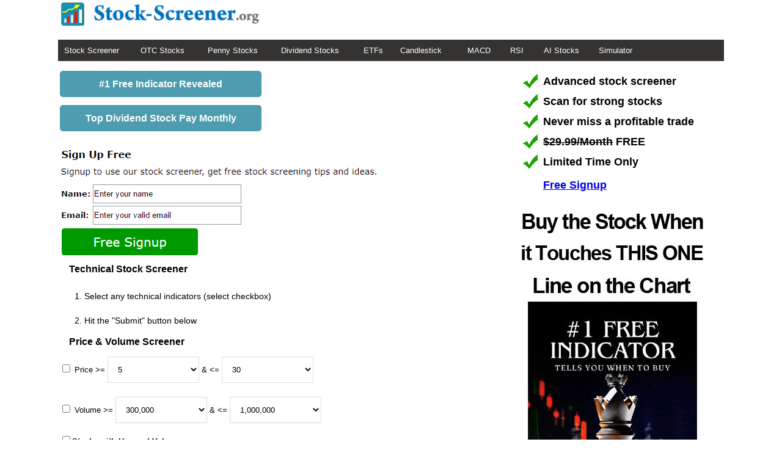

--- FILE ---
content_type: text/html; charset=utf-8
request_url: https://stock-screener.org/
body_size: 82143
content:

<!DOCTYPE html>
<html lang="en">
<head id="ctl00_Head1"><title>
	Technical Stock Screener - Technical Analysis Screener
</title>
<meta name="description" content="Technical stock screener - find profitable trade setups based on technical analysis and stock chart patterns. Swing trade stock screener to filter the stock market and search for the best stocks to trade for swing trading and day trading." />
<meta name="keywords" content="Technical Stock Screener, Stock Scanner, Free Stock Screener" />  
<link rel="alternate" href="android-app://com.stockmarket.stockscreener/" />
<meta name="viewport" content="width=device-width, initial-scale=1" />
<style>
body{font-family:Verdana,Arial,Helvetica,sans-serif;margin:0;padding:0;line-height:13px;font-size:13px}p{font-family:Verdana,Arial,Helvetica,sans-serif;font-size:14px;line-height:30px;padding-right:15px;padding-left:15px}h1,h2,h3,h4,h5,h6{padding-right:15px;padding-left:15px}h1{font-size:16px}h2{font-size:16px}h3{background-color:#353331;color:#fff;text-align:center;font-size:12px;padding-bottom:6px;padding-top:6px;padding-left:15px}h3 a{background-color:#353331;color:#fff;text-align:center;font-size:12px;text-decoration:none}h4{font-size:16px}h5{font-size:16px}h6{font-size:16px}ul{padding:15px;margin-left:20px}ul li{padding-bottom:8px; padding-top:8px;font-size:14px;line-height:30px;}ul li a{font-size:14px;line-height:30px}ol li{font-size:14px;padding-top:10px;line-height:30px}.footer{text-align:center}.menu td{background-color:#353331;color:#fff;height:35px}.menu td a{color:#fff;text-decoration:none;margin-right:10px}.menu td a:hover{color:#fff;text-decoration:underline}.styled table{width:100%;margin:0;padding:0;border-collapse:collapse;border:1px solid #3d3d3d;position:relative}.styled tr th{text-align:center;font-weight:700;color:#fff;margin:0;background-color:#006}.styled .top{background-color:#e2e2e2}.styled td{text-align:center;vertical-align:top;border:1px solid #b7b7b7;margin:0;padding:.1em;padding-top:10px;padding-bottom:10px}.styled td:first-child{background-color:#e2e2e2;text-align:left;padding-top:10px;padding-bottom:10px}.tablestyle{background-color:#fff;padding-left:5px;padding-right:5px}#article h3{font-family:Verdana,Arial,Helvetica,sans-serif;margin:0;background-color:#fff;color:#000;text-align:left;font-size:16px;padding-bottom:6px;padding-top:6px}.bottombox{background-color:#f1f1f1;width:95%;color:#000;padding-right:10px;border-top:2px solid #353331}.button-main{color:#fff;background-color:#3675dd;border-color:#076406}.button-green,.button-green a{color:#fff;background-color:#090;border-color:#076406;text-decoration:none}.button-mini{width:160px;padding:5px;font-size:15px}.button-mini-green,.button-mini-green a{width:160px;color:#fff;background-color:#090;border-color:#076406;display:inline-block;padding:7px 10px;margin-bottom:0;font-size:16px;font-weight:400;line-height:1.428571429;text-align:center;white-space:nowrap;vertical-align:middle;cursor:pointer;background-image:none;border:1px solid transparent;border-radius:4px;-webkit-user-select:none;-moz-user-select:none;-ms-user-select:none;-o-user-select:none;user-select:none;text-decoration:none}.button{display:inline-block;padding:7px 50px;margin-bottom:0;font-size:20px;font-weight:400;line-height:1.428571429;text-align:center;white-space:nowrap;vertical-align:middle;cursor:pointer;background-image:none;border:1px solid transparent;border-radius:4px;-webkit-user-select:none;-moz-user-select:none;-ms-user-select:none;-o-user-select:none;user-select:none}.input-long{display:block;height:18px;padding:8px 12px;margin-bottom:5px;font-size:16px;line-height:1.428571429;color:#555;vertical-align:middle;background-color:#fff;background-image:none;border:1px solid #ccc;border-radius:4px;-webkit-box-shadow:inset 0 1px 1px rgba(0,0,0,.075);box-shadow:inset 0 1px 1px rgba(0,0,0,.075);-webkit-transition:border-color ease-in-out .15s,box-shadow ease-in-out .15s;transition:border-color ease-in-out .15s,box-shadow ease-in-out .15s}.input-long:focus{border-color:#66afe9;outline:0;-webkit-box-shadow:inset 0 1px 1px rgba(0,0,0,.075),0 0 8px rgba(102,175,233,.6);box-shadow:inset 0 1px 1px rgba(0,0,0,.075),0 0 8px rgba(102,175,233,.6)}.input-long{width:270px}hr{border:none;height:1px;background-color:#c4c2bf}img{max-width:100%}.field{font-weight:700}.big_field{font-weight:700;font-size:20px}.result{font-weight:700;font-size:25px;color:#3675dd;margin-top:10px;margin-bottom:10px;line-height:25px}.input{background-color:#fff;width:130px;padding:6px 12px;line-height:18px;color:#555;vertical-align:middle;border:1px solid #ccc;border-radius:4px;-webkit-box-shadow:inset 0 1px 1px rgba(0,0,0,.075);box-shadow:inset 0 1px 1px rgba(0,0,0,.075);-webkit-transition:border-color ease-in-out .15s,box-shadow ease-in-out .15s;transition:border-color ease-in-out .15s,box-shadow ease-in-out .15s;display:inline}.result_data{font-weight:700;font-size:25px;color:#3675dd;margin-top:10px;margin-bottom:10px;line-height:25px}.regular td{font-size:16px;padding:10px}.trans-button{display:block;background:#4e9caf;padding:15px;text-align:center;border-radius:5px;color:#fff;font-weight:700;text-decoration:none;font-size:16px}.trans-button-brown{display:block;background:#d19213;padding:15px;text-align:center;border-radius:5px;color:#fff;font-weight:700;text-decoration:none;font-size:16px}.long{width:300px}.short{width:250px}.special{font-size:18px}.orange{background-color:#ab4400;color:#ffffff; font-weight:bold;padding: 7px 30px 7px 8px;}#exitPopup{display:none;position:fixed;top:50%;left:50%;transform:translate(-50%,-50%);background:#fff;padding:20px;box-shadow:0 4px 6px rgba(0,0,0,.1);border-radius:8px;z-index:1000}#exitPopup button{background-color:#007bff;color:#fff;border:none;padding:10px 20px;cursor:pointer;font-size:16px}#exitPopup button:hover{background-color:#0056b3}.tabs{display:flex;cursor:pointer;border-bottom:2px solid #ddd}.tab{padding:18px 25px;margin-right:10px;color:#fff;font-size:15px;border:1px solid #ccc;border-radius:5px 5px 0 0;transition:background-color .3s;text-decoration:none;background-color:#ff7f00}a.tab:hover,a.tab:visited{text-decoration:none;color:#ffffff;}.table{width:100%;border-collapse:collapse}.table td,.table th{padding:12px;text-align:left;border:1px solid #ddd}.table th{background-color:#f2f2f2}.table tr:nth-child(2n){background-color:#f9f9f9}.table tr:hover{background-color:#f1f1f1}input[type=text],select{padding:12px;text-align:left;border:1px solid #ddd;margin:5px 0;width:150px;background-color:#fff}input[type=text]:hover,select:hover{border-color:#aaa}label{font-weight:bold;}.black{color:#000000;}.red{color:#8a0a03;}.green{color:#066e02;}.box{background-color:#f9f9f9;border:2px solid #0074d9;border-radius:8px;padding:20px;margin:30px auto;max-width:680px;text-align:center;box-shadow:0 4px 10px rgba(0,0,0,.05)}.box p{font-size:16px;color:#333;margin:10px 0}.box a{color:#0074d9;text-decoration:underline;font-weight:700}
</style>
<link rel="shortcut icon" href="https://stock-screener.org/images/favicon.ico" />	
    <script type="text/javascript" src="https://stock-screener.org/js/bioep.min.js"></script>
    <script type="text/javascript">
      bioEp.init({
        html: '<a href="https://stock-screener.org/php/ebooks/candlestick.php?page=screener_po" target="_blank"><img src="https://stock-screener.org/images/candlestick-guide.jpg" /></a>',
		width: '800',
		height: '560',
		    cookieExp: 10
      });
    </script> 

<!-- Google tag (gtag.js) -->
<script async src="https://www.googletagmanager.com/gtag/js?id=G-5W590CZSH8"></script>
<script>
  window.dataLayer = window.dataLayer || [];
  function gtag(){dataLayer.push(arguments);}
  gtag('js', new Date());

  gtag('config', 'G-5W590CZSH8');
</script>
</head>

<body> 
<form name="aspnetForm" method="post" action="/default.aspx" id="aspnetForm">
<div>
<input type="hidden" name="__VIEWSTATE" id="__VIEWSTATE" value="/[base64]/BlLW2M=" />
</div>

<div>

	<input type="hidden" name="__VIEWSTATEGENERATOR" id="__VIEWSTATEGENERATOR" value="CA0B0334" />
	<input type="hidden" name="__EVENTVALIDATION" id="__EVENTVALIDATION" value="/wEWvQQCgqj4ogUC3sy4lgECxM+xng0C28+xng0C2s+xng0C2c+xng0C2M+xng0C38+xng0C3s+xng0C3c+xng0CzM+xng0Cw8+xng0C28/xnQ0C28/9nQ0C28/5nQ0C28/FnQ0C28/BnQ0C28/NnQ0C28/JnQ0C28/VnQ0C28+Rng0C28+dng0C2s/xnQ0C2s/NnQ0C2c/xnQ0C2c/NnQ0C2M/xnQ0C2M/NnQ0C38/xnQ0C38/NnQ0C3s/xnQ0C3s/NnQ0C3c/xnQ0C3c/NnQ0CzM/xnQ0CzM/NnQ0Cw8/xnQ0Cw8/NnQ0C/Y6WygoC/I6WygoC846WygoC8Y6WygoC5o6WygoC/Y7W9wEC/Y6i9wEC/[base64]/5S7lgQC4O/52AMCwej52AMCouj52AMCg+n52AMC5Oj52AMCxen52AMCpun52AMCt+752AMCmO752AMCwtPR3AICwtOp2gICwtO95QICo9zR3AIChNzR3AIC5dzR3AICxtzR3AICp93R3AICiN3R3AICmdLR3AIC+tHR3AICwtORxAQChbylggUC4O/[base64]/ydAgKvt8CdAgKut/ydAgKtt/ydAgKrt/ydAgKI9pvKBQKrt4ieAgKvt8idAgKvt/SdAgKut8idAgKtt8idAgKrt8idAgKI9q/KBQLAq4/eDQLV8d7xCQLJ8d7xCQLR8ZbyCQLQ8ZbyCQLQ8abyCQLQ8f7xCQLV8cLxCQLJ8cLxCQLR8YryCQLQ8YryCQLQ8bryCQLQ8eLxCQL/8fSADwLMt+TmAQLQt+TmAQLIt6zlAQLJt6zlAQLJt5zlAQLJt8TmAQLMt+DmAQLQt+DmAQLIt6jlAQLJt6jlAQLJt5jlAQLJt8DmAQLbnIj1CgLWtOemCwKG/ZzYCQKN/[base64]/PBgLaq4PyCAKT+fDIDALQw46EAwKgjN+KCAK7jN+KCAK/jJ+JCAK/jKOJCAK+jJ+JCAK+jKOJCAK9jJ+JCAK8jJ+JCAK7jJ+JCAK6jJ+JCAK5jJ+JCAKojJ+JCAKnjJ+JCAKZzfjeDwK7jJuYAgK/jNubAgK/[base64]/ILoCQKB/ILoCQKF/MLrCQKF/P7rCQKE/MLrCQKE/P7rCQKH/MLrCQKG/MLrCQKB/MLrCQKA/MLrCQKD/MLrCQKS/MLrCQKd/MLrCQKjvaW8DgKA/ILoCQKE/MLrCQKE/P7rCQKF/MLrCQKF/P7rCQKG/MLrCQKH/MLrCQKA/MLrCQKB/MLrCQKC/MLrCQKT/MLrCQKc/MLrCQKivaW8DgLduf61CQL23uLKBwKjsNGdAwLt96e6BAKMj9DhBwLLr496ArWdy5cFAv/It6EJAqm28voNAoyP3OEHAoyPvNwMAoyPuNwMAoyP5N8MAoyP4N8MAoyP7N8MAoyP6N8MAoyPlNwMArWdj8IJAoyPkNwMArWdi8IJAoyPnNwMApLOw4sLAoHOv4gLAprOv4gLAp7O/4sLAp7Ow4sLAp/O/4sLAp/Ow4sLApzO/4sLAp3O/4sLAprO/4sLApvO/4sLApjO/4sLAonO/4sLAobO/4sLAriPmNwMAriPnNwMAriPlNwMAriP7N8MAriP5N8MArmPmNwMArmP7N8MAo+P0OEHAsivj3oCtp3LlwUC/Mi3oQkCqrby+g0Cj4/c4QcCj4+83AwCj4+43AwCj4/k3wwCj4/g3wwCj4/s3wwCj4/o3wwCj4+U3AwCtp2PwgkCj4+Q3AwCtp2LwgkCj4+c3AwCkc7DiwsCgs6/iAsCmc6/iAsCnc7/iwsCnc7DiwsCnM7/iwsCnM7DiwsCn87/iwsCns7/iwsCmc7/iwsCmM7/iwsCm87/iwsCis7/iwsChc7/iwsCu4+Y3AwCu4+c3AwCu4+U3AwCu4/s3wwCu4/k3wwCuo+Y3AwCuo/[base64]/[base64]/[base64]/0KAsr6g/MCApTJgOgFAvLJ6usHAsCwyr8PAoylu6ANAuaqu+cBArGd3cMFAvKkoJoMAoPcybUKAvX44uUJAriHoIQOAtjZnsENAt/B5dUPAp2r7u8CAsSllCwC4fDJzQ4C2rueiQMCm42ZzgcCuc2C8goBWFDtCZZ21xnOqWZxis+4iAqFJQ==" />
</div>

<table width="1100" align="center" class="tablestyle"> 
<tr>
<td><a href="https://stock-screener.org"><img src="https://stock-screener.org/images/logo-new.gif" border="0" width="328" height="40" alt="Stock Screener" /></a>
</td>
<td></td>
<td></td>
</tr>
<tr><td><br /></td></tr>
</table>
<table width="1100" align="center" class="menu tablestyle" cellpadding="0" cellspacing="0">
<tr>
<td width="10"></td>
<td width="115"><a href="https://stock-screener.org">Stock Screener</a></td>
<td width="10"></td>
<td width="100"><a href="https://stock-screener.org/otc-stock-screener.aspx">OTC Stocks</a></td>
<td width="10"></td>
<td width="110"><a href="https://stock-screener.org/penny-stocks.aspx">Penny Stocks</a></td>
<td width="10"></td>
<td width="125"><a href="https://stock-screener.org/dividend">Dividend Stocks</a></td>
<td width="10"></td>
<td width="50"><a href="https://stock-screener.org/etf">ETFs</a></td>
<td width="10"></td>
<td width="100"><a href="https://stock-screener.org/candlestick-stock-screener.aspx">Candlestick</a></td>
<td width="10"></td>
<td width="60"><a href="https://stock-screener.org/macd-stock-screener.aspx">MACD</a></td>
<td width="10"></td>
<td width="45"><a href="https://stock-screener.org/rsi-stock-screener.aspx">RSI</a></td>
<td width="10"></td>
<td width="80"><a href="https://stock-screener.org/ai">AI Stocks</a></td>
<td width="10"></td>
<td width="100"><a href="https://stock-screener.org/stock-trading-simulator">Simulator</a></td>
<td></td>
</tr>
</table>
<table width="1100" align="center" class="tablestyle">
<tr>
<td width="789" valign="top">
    
            <div style="width:728px;">
             
			 <br />
			 <a href="https://stock-screener.org/url.php?m=t3" class="trans-button long" target="_blank">#1 Free Indicator Revealed</a><br />
			<a href="https://stock-screener.org/url.php?m=dividend" class="trans-button long" target="_blank" rel="nofollow">Top Dividend Stock Pay Monthly</a><br />
<br />
            </div>
        
<div id="ctl00_MainContent_pnlScan">
	

<a href="https://stock-screener.org/free-signup.aspx?page=main"><img src="https://stock-screener.org/images/signup.gif" /></a><br />

<h1>Technical Stock Screener</h1>
<ol><li>Select any technical indicators (select checkbox)</li>
<li>Hit the "Submit" button below</li>
</ol>
<h2>Price & Volume Screener</h2>
                    <input id="ctl00_MainContent_chkPrice" type="checkbox" name="ctl00$MainContent$chkPrice" /> Price >= 
                        <select name="ctl00$MainContent$ddlPrice1" id="ctl00_MainContent_ddlPrice1">
		<option value="0">0</option>
		<option value="1">1</option>
		<option value="2">2</option>
		<option value="3">3</option>
		<option value="4">4</option>
		<option selected="selected" value="5">5</option>
		<option value="6">6</option>
		<option value="7">7</option>
		<option value="8">8</option>
		<option value="9">9</option>
		<option value="10">10</option>
		<option value="11">11</option>
		<option value="12">12</option>
		<option value="13">13</option>
		<option value="14">14</option>
		<option value="15">15</option>
		<option value="16">16</option>
		<option value="17">17</option>
		<option value="18">18</option>
		<option value="19">19</option>
		<option value="20">20</option>
		<option value="25">25</option>
		<option value="30">30</option>
		<option value="35">35</option>
		<option value="40">40</option>
		<option value="45">45</option>
		<option value="50">50</option>
		<option value="55">55</option>
		<option value="60">60</option>
		<option value="65">65</option>
		<option value="70">70</option>
		<option value="75">75</option>
		<option value="80">80</option>
		<option value="85">85</option>
		<option value="90">90</option>
		<option value="95">95</option>
		<option value="100">100</option>
		<option value="200">200</option>
		<option value="300">300</option>
		<option value="500">500</option>
		<option value="800">800</option>
		<option value="1000">1000</option>
		<option value="1500">1500</option>
		<option value="2000">2000</option>
		<option value="3000">3000</option>
		<option value="5000">5000</option>

	</select>
                        & <=  <select name="ctl00$MainContent$ddlPrice2" id="ctl00_MainContent_ddlPrice2">
		<option value="0">0</option>
		<option value="1">1</option>
		<option value="2">2</option>
		<option value="3">3</option>
		<option value="4">4</option>
		<option value="5">5</option>
		<option value="6">6</option>
		<option value="7">7</option>
		<option value="8">8</option>
		<option value="9">9</option>
		<option value="10">10</option>
		<option value="11">11</option>
		<option value="12">12</option>
		<option value="13">13</option>
		<option value="14">14</option>
		<option value="15">15</option>
		<option value="16">16</option>
		<option value="17">17</option>
		<option value="18">18</option>
		<option value="19">19</option>
		<option value="20">20</option>
		<option value="25">25</option>
		<option selected="selected" value="30">30</option>
		<option value="35">35</option>
		<option value="40">40</option>
		<option value="45">45</option>
		<option value="50">50</option>
		<option value="55">55</option>
		<option value="60">60</option>
		<option value="65">65</option>
		<option value="70">70</option>
		<option value="75">75</option>
		<option value="80">80</option>
		<option value="85">85</option>
		<option value="90">90</option>
		<option value="95">95</option>
		<option value="100">100</option>
		<option value="200">200</option>
		<option value="300">300</option>
		<option value="500">500</option>
		<option value="800">800</option>
		<option value="1000">1000</option>
		<option value="1500">1500</option>
		<option value="2000">2000</option>
		<option value="3000">3000</option>
		<option value="5000">5000</option>

	</select>
                        <br /><br />
                        <input id="ctl00_MainContent_chkVolume" type="checkbox" name="ctl00$MainContent$chkVolume" /> Volume >= 
                        <select name="ctl00$MainContent$ddlVolume1" id="ctl00_MainContent_ddlVolume1">
		<option value="0">0</option>
		<option value="100000">100,000</option>
		<option value="200000">200,000</option>
		<option selected="selected" value="300000">300,000</option>
		<option value="400000">400,000</option>
		<option value="500000">500,000</option>
		<option value="600000">600,000</option>
		<option value="700000">700,000</option>
		<option value="800000">800,000</option>
		<option value="900000">900,000</option>
		<option value="1000000">1,000,000</option>
		<option value="1200000">1,200,000</option>
		<option value="1500000">1,500,000</option>
		<option value="2000000">2,000,000</option>
		<option value="3000000">3,000,000</option>
		<option value="4000000">4,000,000</option>
		<option value="5000000">5,000,000</option>
		<option value="6000000">6,000,000</option>
		<option value="7000000">7,000,000</option>
		<option value="8000000">8,000,000</option>
		<option value="9000000">9,000,000</option>
		<option value="10000000">10,000,000</option>
		<option value="100000000">100,000,000</option>

	</select>
                        & <= <select name="ctl00$MainContent$ddlVolume2" id="ctl00_MainContent_ddlVolume2">
		<option value="100000">100,000</option>
		<option value="200000">200,000</option>
		<option value="300000">300,000</option>
		<option value="400000">400,000</option>
		<option value="500000">500,000</option>
		<option value="600000">600,000</option>
		<option value="700000">700,000</option>
		<option value="800000">800,000</option>
		<option value="900000">900,000</option>
		<option selected="selected" value="1000000">1,000,000</option>
		<option value="1200000">1,200,000</option>
		<option value="1500000">1,500,000</option>
		<option value="2000000">2,000,000</option>
		<option value="3000000">3,000,000</option>
		<option value="4000000">4,000,000</option>
		<option value="5000000">5,000,000</option>
		<option value="6000000">6,000,000</option>
		<option value="7000000">7,000,000</option>
		<option value="8000000">8,000,000</option>
		<option value="9000000">9,000,000</option>
		<option value="10000000">10,000,000</option>
		<option value="100000000">100,000,000</option>
		<option value="1000000000">1,000,000,000</option>

	</select>
                  <br /><br />       
                <input id="ctl00_MainContent_chkUnusualVolume" type="checkbox" name="ctl00$MainContent$chkUnusualVolume" /><label for="ctl00_MainContent_chkUnusualVolume">Stocks with Unusual Volume</label>
                <br /><br />
                 <input id="ctl00_MainContent_chkStockUpDown" type="checkbox" name="ctl00$MainContent$chkStockUpDown" />
                 <input id="ctl00_MainContent_rdoStockUp" type="radio" name="ctl00$MainContent$StockUpDown" value="rdoStockUp" checked="checked" /><label for="ctl00_MainContent_rdoStockUp">Stock Up</label>
                <input id="ctl00_MainContent_rdoStockDown" type="radio" name="ctl00$MainContent$StockUpDown" value="rdoStockDown" /><label for="ctl00_MainContent_rdoStockDown">Stock Down</label>
                          <select name="ctl00$MainContent$ddlPercent" id="ctl00_MainContent_ddlPercent">
		<option selected="selected" value="0">Over 0%</option>
		<option value="1">Over 1%</option>
		<option value="2">Over 2%</option>
		<option value="3">Over 3%</option>
		<option value="4">Over 4%</option>
		<option value="5">Over 5%</option>
		<option value="6">Over 6%</option>
		<option value="7">Over 7%</option>
		<option value="8">Over 8%</option>
		<option value="9">Over 9%</option>
		<option value="10">Over 10%</option>
		<option value="15">Over 15%</option>
		<option value="20">Over 20%</option>
		<option value="30">Over 30%</option>
		<option value="40">Over 40%</option>
		<option value="50">Over 50%</option>
		<option value="100">Over 100%</option>

	</select>
                        <br /><br />
                <input id="ctl00_MainContent_chkGapUpStocks" type="checkbox" name="ctl00$MainContent$chkGapUpStocks" /><label for="ctl00_MainContent_chkGapUpStocks">Gap Up Stocks</label><br /><br />
                <input id="ctl00_MainContent_chkGapDownStocks" type="checkbox" name="ctl00$MainContent$chkGapDownStocks" /><label for="ctl00_MainContent_chkGapDownStocks">Gap Down Stocks</label><br /><br />
                
                   <h2>Technical Analysis Screener</h2>
                        <input id="ctl00_MainContent_chkSmaCrossover" type="checkbox" name="ctl00$MainContent$chkSmaCrossover" /><label for="ctl00_MainContent_chkSmaCrossover">Simple Moving Average Crossover</label>            
                        <select name="ctl00$MainContent$ddlSmaCrossover1" id="ctl00_MainContent_ddlSmaCrossover1">
		<option value="5">5 Day</option>
		<option selected="selected" value="10">10 Day</option>
		<option value="15">15 Day</option>
		<option value="20">20 Day</option>
		<option value="30">30 Day</option>
		<option value="50">50 Day</option>
		<option value="200">200 Day</option>

	</select> &
                        <select name="ctl00$MainContent$ddlSmaCrossover2" id="ctl00_MainContent_ddlSmaCrossover2">
		<option value="5">5 Day</option>
		<option value="10">10 Day</option>
		<option selected="selected" value="15">15 Day</option>
		<option value="20">20 Day</option>
		<option value="30">30 Day</option>
		<option value="50">50 Day</option>
		<option value="200">200 Day</option>

	</select> 
                        <br /><br />
                        <input id="ctl00_MainContent_chkSmaCrossdown" type="checkbox" name="ctl00$MainContent$chkSmaCrossdown" /><label for="ctl00_MainContent_chkSmaCrossdown">Simple Moving Average Crossdown</label>            
                        <select name="ctl00$MainContent$ddlSmaCrossdown1" id="ctl00_MainContent_ddlSmaCrossdown1">
		<option value="5">5 Day</option>
		<option selected="selected" value="10">10 Day</option>
		<option value="15">15 Day</option>
		<option value="20">20 Day</option>
		<option value="30">30 Day</option>
		<option value="50">50 Day</option>
		<option value="200">200 Day</option>

	</select> &
                        <select name="ctl00$MainContent$ddlSmaCrossdown2" id="ctl00_MainContent_ddlSmaCrossdown2">
		<option value="5">5 Day</option>
		<option value="10">10 Day</option>
		<option selected="selected" value="15">15 Day</option>
		<option value="20">20 Day</option>
		<option value="30">30 Day</option>
		<option value="50">50 Day</option>
		<option value="200">200 Day</option>

	</select> 
                        <br /><br />
                                        <input id="ctl00_MainContent_chkEmaCrossover" type="checkbox" name="ctl00$MainContent$chkEmaCrossover" /><label for="ctl00_MainContent_chkEmaCrossover">Exponential Moving Average Crossover</label>
                            <select name="ctl00$MainContent$ddlEmaCrossover1" id="ctl00_MainContent_ddlEmaCrossover1">
		<option selected="selected" value="5">5 Day</option>
		<option value="9">9 Day</option>
		<option value="12">12 Day</option>
		<option value="22">22 Day</option>
		<option value="26">26 Day</option>
		<option value="28">28 Day</option>

	</select> &
                            <select name="ctl00$MainContent$ddlEmaCrossover2" id="ctl00_MainContent_ddlEmaCrossover2">
		<option value="5">5 Day</option>
		<option selected="selected" value="9">9 Day</option>
		<option value="12">12 Day</option>
		<option value="22">22 Day</option>
		<option value="26">26 Day</option>
		<option value="28">28 Day</option>

	</select> 
                       <br /><br />
                          <input id="ctl00_MainContent_chkEmaCrossdown" type="checkbox" name="ctl00$MainContent$chkEmaCrossdown" /><label for="ctl00_MainContent_chkEmaCrossdown">Exponential Moving Average Crossdown</label>
                            <select name="ctl00$MainContent$ddlEmaCrossdown1" id="ctl00_MainContent_ddlEmaCrossdown1">
		<option selected="selected" value="5">5 Day</option>
		<option value="9">9 Day</option>
		<option value="12">12 Day</option>
		<option value="22">22 Day</option>
		<option value="26">26 Day</option>
		<option value="28">28 Day</option>

	</select> &
                            <select name="ctl00$MainContent$ddlEmaCrossdown2" id="ctl00_MainContent_ddlEmaCrossdown2">
		<option value="5">5 Day</option>
		<option selected="selected" value="9">9 Day</option>
		<option value="12">12 Day</option>
		<option value="22">22 Day</option>
		<option value="26">26 Day</option>
		<option value="28">28 Day</option>

	</select> 
                          <br /><br />
           <input id="ctl00_MainContent_chkMacdCrossover" type="checkbox" name="ctl00$MainContent$chkMacdCrossover" /><label for="ctl00_MainContent_chkMacdCrossover">MACD Crossover</label><br /><br />
            <input id="ctl00_MainContent_chkMacdCrossoverAbove0" type="checkbox" name="ctl00$MainContent$chkMacdCrossoverAbove0" /><label for="ctl00_MainContent_chkMacdCrossoverAbove0">MACD Crossover Above 0</label><br /><br />
                       <input id="ctl00_MainContent_chkMacdCrossdown" type="checkbox" name="ctl00$MainContent$chkMacdCrossdown" /><label for="ctl00_MainContent_chkMacdCrossdown">MACD Crossdown</label><br /><br />
            <input id="ctl00_MainContent_chkMacdCrossdownBelow0" type="checkbox" name="ctl00$MainContent$chkMacdCrossdownBelow0" /><label for="ctl00_MainContent_chkMacdCrossdownBelow0">MACD Crossdown Below 0</label><br /><br />
                                <input id="ctl00_MainContent_chkRsi" type="checkbox" name="ctl00$MainContent$chkRsi" /><label for="ctl00_MainContent_chkRsi">RSI value between</label> 
                        <select name="ctl00$MainContent$ddlRsi1" id="ctl00_MainContent_ddlRsi1">
		<option value="0">0</option>
		<option value="5">5</option>
		<option selected="selected" value="10">10</option>
		<option value="15">15</option>
		<option value="20">20</option>
		<option value="25">25</option>
		<option value="30">30</option>
		<option value="40">40</option>
		<option value="50">50</option>
		<option value="60">60</option>
		<option value="70">70</option>
		<option value="80">80</option>
		<option value="90">90</option>
		<option value="100">100</option>

	</select> &
                        <select name="ctl00$MainContent$ddlRsi2" id="ctl00_MainContent_ddlRsi2">
		<option value="5">5</option>
		<option value="10">10</option>
		<option value="15">15</option>
		<option value="20">20</option>
		<option value="25">25</option>
		<option value="30">30</option>
		<option value="40">40</option>
		<option value="50">50</option>
		<option value="60">60</option>
		<option selected="selected" value="70">70</option>
		<option value="80">80</option>
		<option value="90">90</option>
		<option value="100">100</option>

	</select>
                <input id="ctl00_MainContent_rdoRsiUp" type="radio" name="ctl00$MainContent$Rsi" value="rdoRsiUp" checked="checked" /><label for="ctl00_MainContent_rdoRsiUp">RSI Up</label>
                <input id="ctl00_MainContent_rdoRsiDown" type="radio" name="ctl00$MainContent$Rsi" value="rdoRsiDown" /><label for="ctl00_MainContent_rdoRsiDown">Down</label>
                <input id="ctl00_MainContent_rdoRsiBoth" type="radio" name="ctl00$MainContent$Rsi" value="rdoRsiBoth" /><label for="ctl00_MainContent_rdoRsiBoth">Both</label><br /><br />
               
                    <input id="ctl00_MainContent_chkStochastic" type="checkbox" name="ctl00$MainContent$chkStochastic" /><label for="ctl00_MainContent_chkStochastic">Stochastic Crossover</label>
                        <select name="ctl00$MainContent$ddlStochastic1" id="ctl00_MainContent_ddlStochastic1">
		<option value="0">0</option>
		<option value="5">5</option>
		<option selected="selected" value="10">10</option>
		<option value="15">15</option>
		<option value="20">20</option>
		<option value="25">25</option>
		<option value="30">30</option>
		<option value="40">40</option>
		<option value="50">50</option>
		<option value="60">60</option>
		<option value="70">70</option>
		<option value="80">80</option>
		<option value="90">90</option>
		<option value="100">100</option>

	</select> &
                        <select name="ctl00$MainContent$ddlStochastic2" id="ctl00_MainContent_ddlStochastic2">
		<option value="5">5</option>
		<option value="10">10</option>
		<option value="15">15</option>
		<option value="20">20</option>
		<option value="25">25</option>
		<option value="30">30</option>
		<option value="40">40</option>
		<option value="50">50</option>
		<option value="60">60</option>
		<option selected="selected" value="70">70</option>
		<option value="80">80</option>
		<option value="90">90</option>
		<option value="100">100</option>

	</select>
                                 <input id="ctl00_MainContent_rdoStochasticUp" type="radio" name="ctl00$MainContent$Stochastic" value="rdoStochasticUp" checked="checked" /><label for="ctl00_MainContent_rdoStochasticUp">Stochastic Up</label>
                <input id="ctl00_MainContent_rdoStochasticDown" type="radio" name="ctl00$MainContent$Stochastic" value="rdoStochasticDown" /><label for="ctl00_MainContent_rdoStochasticDown">Down</label>
                <input id="ctl00_MainContent_rdoStochasticBoth" type="radio" name="ctl00$MainContent$Stochastic" value="rdoStochasticBoth" /><label for="ctl00_MainContent_rdoStochasticBoth">Both</label>
                         <br /><br />
                 <input id="ctl00_MainContent_chkLowerBollingerBandsCrossover" type="checkbox" name="ctl00$MainContent$chkLowerBollingerBandsCrossover" /><label for="ctl00_MainContent_chkLowerBollingerBandsCrossover">Lower Bollinger Bands Crossover</label><br /><br />         
                <input id="ctl00_MainContent_chkUpperBollingerBandsCrossover" type="checkbox" name="ctl00$MainContent$chkUpperBollingerBandsCrossover" /><label for="ctl00_MainContent_chkUpperBollingerBandsCrossover">Upper Bollinger Bands Crossover</label><br /><br />
                <input id="ctl00_MainContent_chkAdx" type="checkbox" name="ctl00$MainContent$chkAdx" /><label for="ctl00_MainContent_chkAdx">ADX Crossover ADX Value >=</label>
                             <select name="ctl00$MainContent$ddlAdx" id="ctl00_MainContent_ddlAdx">
		<option value="0">0</option>
		<option value="18">18</option>
		<option value="19">19</option>
		<option value="20">20</option>
		<option value="21">21</option>
		<option value="22">22</option>
		<option value="23">23</option>
		<option value="24">24</option>
		<option value="25">25</option>
		<option value="26">26</option>
		<option value="27">27</option>
		<option value="28">28</option>
		<option value="29">29</option>
		<option selected="selected" value="30">30</option>
		<option value="40">40</option>
		<option value="50">50</option>

	</select> 
                <br /><br />
                       <input id="ctl00_MainContent_chkMfi" type="checkbox" name="ctl00$MainContent$chkMfi" /><label for="ctl00_MainContent_chkMfi">MFI between</label> 
                        <select name="ctl00$MainContent$ddlMfi1" id="ctl00_MainContent_ddlMfi1">
		<option value="0">0</option>
		<option value="5">5</option>
		<option selected="selected" value="10">10</option>
		<option value="15">15</option>
		<option value="20">20</option>
		<option value="25">25</option>
		<option value="30">30</option>
		<option value="40">40</option>
		<option value="50">50</option>
		<option value="60">60</option>
		<option value="70">70</option>
		<option value="80">80</option>
		<option value="90">90</option>
		<option value="100">100</option>

	</select> &
                        <select name="ctl00$MainContent$ddlMfi2" id="ctl00_MainContent_ddlMfi2">
		<option value="5">5</option>
		<option value="10">10</option>
		<option value="15">15</option>
		<option value="20">20</option>
		<option value="25">25</option>
		<option value="30">30</option>
		<option value="40">40</option>
		<option value="50">50</option>
		<option value="60">60</option>
		<option selected="selected" value="70">70</option>
		<option value="80">80</option>
		<option value="90">90</option>
		<option value="100">100</option>

	</select>
                <input id="ctl00_MainContent_rdoMfiUp" type="radio" name="ctl00$MainContent$Mfi" value="rdoMfiUp" checked="checked" /><label for="ctl00_MainContent_rdoMfiUp">MFI Up</label>
                <input id="ctl00_MainContent_rdoMfiDown" type="radio" name="ctl00$MainContent$Mfi" value="rdoMfiDown" /><label for="ctl00_MainContent_rdoMfiDown">Down</label>
                <input id="ctl00_MainContent_rdoMfiBoth" type="radio" name="ctl00$MainContent$Mfi" value="rdoMfiBoth" /><label for="ctl00_MainContent_rdoMfiBoth">Both</label>
                        <br /><br />
                <input id="ctl00_MainContent_chkCci" type="checkbox" name="ctl00$MainContent$chkCci" /><label for="ctl00_MainContent_chkCci">CCI value between</label>
                <select name="ctl00$MainContent$ddlCci1" id="ctl00_MainContent_ddlCci1">
		<option value="-200">-200</option>
		<option value="-170">-170</option>
		<option value="-150">-150</option>
		<option value="-130">-130</option>
		<option value="-110">-110</option>
		<option value="-100">-100</option>
		<option value="-90">-90</option>
		<option value="-80">-80</option>
		<option value="-70">-70</option>
		<option value="-60">-60</option>
		<option value="-50">-50</option>
		<option value="-40">-40</option>
		<option value="-30">-30</option>
		<option value="-25">-25</option>
		<option value="-20">-20</option>
		<option value="-15">-15</option>
		<option value="-10">-10</option>
		<option value="-5">-5</option>
		<option value="0">0</option>
		<option value="5">5</option>
		<option value="10">10</option>
		<option value="15">15</option>
		<option value="20">20</option>
		<option value="25">25</option>
		<option value="30">30</option>
		<option value="40">40</option>
		<option value="50">50</option>
		<option value="60">60</option>
		<option value="70">70</option>
		<option value="80">80</option>
		<option value="90">90</option>
		<option value="100">100</option>
		<option value="110">110</option>
		<option value="130">130</option>
		<option value="150">150</option>
		<option value="170">170</option>
		<option selected="selected" value="200">200</option>
		<option value="250">250</option>

	</select> &
                <select name="ctl00$MainContent$ddlCci2" id="ctl00_MainContent_ddlCci2">
		<option value="-200">-200</option>
		<option value="-170">-170</option>
		<option value="-150">-150</option>
		<option value="-130">-130</option>
		<option value="-110">-110</option>
		<option value="-100">-100</option>
		<option value="-90">-90</option>
		<option value="-80">-80</option>
		<option value="-70">-70</option>
		<option value="-60">-60</option>
		<option value="-50">-50</option>
		<option value="-40">-40</option>
		<option value="-30">-30</option>
		<option value="-25">-25</option>
		<option value="-20">-20</option>
		<option value="-15">-15</option>
		<option value="-10">-10</option>
		<option value="-5">-5</option>
		<option value="0">0</option>
		<option value="5">5</option>
		<option value="10">10</option>
		<option value="15">15</option>
		<option value="20">20</option>
		<option value="25">25</option>
		<option value="30">30</option>
		<option value="40">40</option>
		<option value="50">50</option>
		<option value="60">60</option>
		<option value="70">70</option>
		<option value="80">80</option>
		<option value="90">90</option>
		<option value="100">100</option>
		<option value="110">110</option>
		<option value="130">130</option>
		<option value="150">150</option>
		<option value="170">170</option>
		<option value="200">200</option>
		<option selected="selected" value="250">250</option>

	</select>
                <input id="ctl00_MainContent_rdoCciUp" type="radio" name="ctl00$MainContent$Cci" value="rdoCciUp" checked="checked" /><label for="ctl00_MainContent_rdoCciUp">CCI Up</label>
                <input id="ctl00_MainContent_rdoCciDown" type="radio" name="ctl00$MainContent$Cci" value="rdoCciDown" /><label for="ctl00_MainContent_rdoCciDown">Down</label>
                <input id="ctl00_MainContent_rdoCciBoth" type="radio" name="ctl00$MainContent$Cci" value="rdoCciBoth" /><label for="ctl00_MainContent_rdoCciBoth">Both</label>

                <br /><br />
                <input id="ctl00_MainContent_chkPpoCrossover" type="checkbox" name="ctl00$MainContent$chkPpoCrossover" /><label for="ctl00_MainContent_chkPpoCrossover">PPO Crossover</label><br /><br />
                <input id="ctl00_MainContent_chkPpoCrossoverAbove0" type="checkbox" name="ctl00$MainContent$chkPpoCrossoverAbove0" /><label for="ctl00_MainContent_chkPpoCrossoverAbove0">PPO Crossover Above 0</label><br /><br />
                <input id="ctl00_MainContent_chkPpoCrossdown" type="checkbox" name="ctl00$MainContent$chkPpoCrossdown" /><label for="ctl00_MainContent_chkPpoCrossdown">PPO Crossdown</label><br /><br />
                <input id="ctl00_MainContent_chkPpoCrossdownBelow0" type="checkbox" name="ctl00$MainContent$chkPpoCrossdownBelow0" /><label for="ctl00_MainContent_chkPpoCrossdownBelow0">PPO Crossdown Below 0</label><br /><br />

                <input id="ctl00_MainContent_chkWilliam" type="checkbox" name="ctl00$MainContent$chkWilliam" /><label for="ctl00_MainContent_chkWilliam">William %R >=</label>
                       <select name="ctl00$MainContent$ddlWilliam1" id="ctl00_MainContent_ddlWilliam1">
		<option value="-100">-100</option>
		<option value="-95">-95</option>
		<option value="-90">-90</option>
		<option value="-85">-85</option>
		<option value="-80">-80</option>
		<option value="-75">-75</option>
		<option value="-70">-70</option>
		<option value="-65">-65</option>
		<option value="-60">-60</option>
		<option value="-55">-55</option>
		<option value="-50">-50</option>
		<option value="-45">-45</option>
		<option value="-40">-40</option>
		<option value="-35">-35</option>
		<option value="-30">-30</option>
		<option value="-25">-25</option>
		<option value="-20">-20</option>
		<option selected="selected" value="-15">-15</option>
		<option value="-10">-10</option>
		<option value="-5">-5</option>
		<option value="0">0</option>

	</select> and <=
                                    <select name="ctl00$MainContent$ddlWilliam2" id="ctl00_MainContent_ddlWilliam2">
		<option value="-100">-100</option>
		<option value="-95">-95</option>
		<option value="-90">-90</option>
		<option value="-85">-85</option>
		<option value="-80">-80</option>
		<option value="-75">-75</option>
		<option value="-70">-70</option>
		<option value="-65">-65</option>
		<option value="-60">-60</option>
		<option value="-55">-55</option>
		<option value="-50">-50</option>
		<option value="-45">-45</option>
		<option value="-40">-40</option>
		<option value="-35">-35</option>
		<option value="-30">-30</option>
		<option value="-25">-25</option>
		<option value="-20">-20</option>
		<option value="-15">-15</option>
		<option value="-10">-10</option>
		<option value="-5">-5</option>
		<option selected="selected" value="0">0</option>

	</select> 
                        for     <select name="ctl00$MainContent$ddlWilliamDays" id="ctl00_MainContent_ddlWilliamDays">
		<option value="0">0</option>
		<option value="1">1</option>
		<option value="2">2</option>
		<option value="3">3</option>
		<option value="4">4</option>
		<option selected="selected" value="5">5</option>
		<option value="6">6</option>
		<option value="7">7</option>
		<option value="8">8</option>
		<option value="9">9</option>
		<option value="10">10</option>
		<option value="11">11</option>
		<option value="12">12</option>
		<option value="13">13</option>
		<option value="14">14</option>
		<option value="15">15</option>
		<option value="20">20</option>
		<option value="25">25</option>
		<option value="30">30</option>

	</select> consecutive days
                        <br /><br />
                        <input id="ctl00_MainContent_chkAdl" type="checkbox" name="ctl00$MainContent$chkAdl" /><label for="ctl00_MainContent_chkAdl">ADL</label>
                        <input id="ctl00_MainContent_rdoAdlUp" type="radio" name="ctl00$MainContent$Adl" value="rdoAdlUp" checked="checked" /><label for="ctl00_MainContent_rdoAdlUp">Up</label>
                        <input id="ctl00_MainContent_rdoAdlDown" type="radio" name="ctl00$MainContent$Adl" value="rdoAdlDown" /><label for="ctl00_MainContent_rdoAdlDown">Down</label> for
                                      <select name="ctl00$MainContent$ddlAdlDays" id="ctl00_MainContent_ddlAdlDays">
		<option value="1">1</option>
		<option value="2">2</option>
		<option value="3">3</option>
		<option value="4">4</option>
		<option selected="selected" value="5">5</option>
		<option value="6">6</option>
		<option value="7">7</option>
		<option value="8">8</option>
		<option value="9">9</option>
		<option value="10">10</option>
		<option value="11">11</option>
		<option value="12">12</option>
		<option value="13">13</option>
		<option value="14">14</option>
		<option value="15">15</option>
		<option value="20">20</option>
		<option value="25">25</option>
		<option value="30">30</option>

	</select> consecutive days
                        <br /><br />
                                                <input id="ctl00_MainContent_chkAtr" type="checkbox" name="ctl00$MainContent$chkAtr" /><label for="ctl00_MainContent_chkAtr">ATR</label>
                        <input id="ctl00_MainContent_rdoAtrUp" type="radio" name="ctl00$MainContent$Atr" value="rdoAtrUp" checked="checked" /><label for="ctl00_MainContent_rdoAtrUp">Up</label>
                        <input id="ctl00_MainContent_rdoAtrDown" type="radio" name="ctl00$MainContent$Atr" value="rdoAtrDown" /><label for="ctl00_MainContent_rdoAtrDown">Down</label> for
                                      <select name="ctl00$MainContent$ddlAtrDays" id="ctl00_MainContent_ddlAtrDays">
		<option value="1">1</option>
		<option value="2">2</option>
		<option value="3">3</option>
		<option value="4">4</option>
		<option selected="selected" value="5">5</option>
		<option value="6">6</option>
		<option value="7">7</option>
		<option value="8">8</option>
		<option value="9">9</option>
		<option value="10">10</option>
		<option value="11">11</option>
		<option value="12">12</option>
		<option value="13">13</option>
		<option value="14">14</option>
		<option value="15">15</option>
		<option value="20">20</option>
		<option value="25">25</option>
		<option value="30">30</option>

	</select> consecutive days
                        <br /><br />
                        
                        <input id="ctl00_MainContent_chkForceIndex" type="checkbox" name="ctl00$MainContent$chkForceIndex" /><label for="ctl00_MainContent_chkForceIndex">ForceIndex</label>
                        <input id="ctl00_MainContent_rdoForceIndexUp" type="radio" name="ctl00$MainContent$ForceIndex" value="rdoForceIndexUp" checked="checked" /><label for="ctl00_MainContent_rdoForceIndexUp">Up</label>
                        <input id="ctl00_MainContent_rdoForceIndexDown" type="radio" name="ctl00$MainContent$ForceIndex" value="rdoForceIndexDown" /><label for="ctl00_MainContent_rdoForceIndexDown">Down</label> for
                                      <select name="ctl00$MainContent$ddlForceIndexDays" id="ctl00_MainContent_ddlForceIndexDays">
		<option value="1">1</option>
		<option value="2">2</option>
		<option value="3">3</option>
		<option value="4">4</option>
		<option value="5">5</option>
		<option value="6">6</option>
		<option value="7">7</option>
		<option value="8">8</option>
		<option value="9">9</option>
		<option selected="selected" value="10">10</option>
		<option value="11">11</option>
		<option value="12">12</option>
		<option value="13">13</option>
		<option value="14">14</option>
		<option value="15">15</option>
		<option value="20">20</option>
		<option value="25">25</option>
		<option value="30">30</option>

	</select> consecutive days
                        <br /><br />
                        <h2>Candlestick Screener</h2>
                        <Table>
                        <tr>
                            <td><input id="ctl00_MainContent_chkBullishEngulfing" type="checkbox" name="ctl00$MainContent$chkBullishEngulfing" /><label for="ctl00_MainContent_chkBullishEngulfing">Bullish Engulfing</label></td>
                            <td><input id="ctl00_MainContent_chkBearishEngulfing" type="checkbox" name="ctl00$MainContent$chkBearishEngulfing" /><label for="ctl00_MainContent_chkBearishEngulfing">Bearish Engulfing</label></td>
                        </tr>
                        <tr>
                            <td><input id="ctl00_MainContent_chkBullishHarami" type="checkbox" name="ctl00$MainContent$chkBullishHarami" /><label for="ctl00_MainContent_chkBullishHarami">Bullish Harami</label></td>
                            <td><input id="ctl00_MainContent_chkBearishHarami" type="checkbox" name="ctl00$MainContent$chkBearishHarami" /><label for="ctl00_MainContent_chkBearishHarami">Bearish Harami</label></td>
                        </tr>
                          <tr>
                            <td><input id="ctl00_MainContent_chkInvertedHammer" type="checkbox" name="ctl00$MainContent$chkInvertedHammer" /><label for="ctl00_MainContent_chkInvertedHammer">Inverted Hammer</label></td>
                            <td><input id="ctl00_MainContent_chkBearishDoji" type="checkbox" name="ctl00$MainContent$chkBearishDoji" /><label for="ctl00_MainContent_chkBearishDoji">Bearish Doji</label></td>
                        </tr>
                         <tr>
                            <td><input id="ctl00_MainContent_chkBullishHammer" type="checkbox" name="ctl00$MainContent$chkBullishHammer" /><label for="ctl00_MainContent_chkBullishHammer">Bullish Hammer</label></td>
                            <td><input id="ctl00_MainContent_chkBearishKicker" type="checkbox" name="ctl00$MainContent$chkBearishKicker" /><label for="ctl00_MainContent_chkBearishKicker">Bearish Kicker</label></td>
                        </tr>
                         <tr>
                            <td><input id="ctl00_MainContent_chkBullishDoji" type="checkbox" name="ctl00$MainContent$chkBullishDoji" /><label for="ctl00_MainContent_chkBullishDoji">Bullish Doji</label></td>
                            <td><input id="ctl00_MainContent_chkHangingMan" type="checkbox" name="ctl00$MainContent$chkHangingMan" /><label for="ctl00_MainContent_chkHangingMan">Hanging Man</label></td>
                        </tr>
                         <tr>
                            <td><input id="ctl00_MainContent_chkMorningStar" type="checkbox" name="ctl00$MainContent$chkMorningStar" /><label for="ctl00_MainContent_chkMorningStar">Morning Star</label></td>
                            <td><input id="ctl00_MainContent_chkShootingStar" type="checkbox" name="ctl00$MainContent$chkShootingStar" /><label for="ctl00_MainContent_chkShootingStar">Shooting Star</label></td>
                        </tr>
                         <tr>
                            <td><input id="ctl00_MainContent_chkThreeOutsideUp" type="checkbox" name="ctl00$MainContent$chkThreeOutsideUp" /><label for="ctl00_MainContent_chkThreeOutsideUp">Three Outside Up</label></td>
                            <td><input id="ctl00_MainContent_chkDarkCloudCover" type="checkbox" name="ctl00$MainContent$chkDarkCloudCover" /><label for="ctl00_MainContent_chkDarkCloudCover">Dark Cloud Cover</label></td>
                        </tr>
                         <tr>
                            <td><input id="ctl00_MainContent_chkAboveTheStomach" type="checkbox" name="ctl00$MainContent$chkAboveTheStomach" /><label for="ctl00_MainContent_chkAboveTheStomach">Above The Stomach</label></td>
                            <td><input id="ctl00_MainContent_chkEveningStar" type="checkbox" name="ctl00$MainContent$chkEveningStar" /><label for="ctl00_MainContent_chkEveningStar">Evening Star</label></td>
                        </tr>
                         <tr>
                            <td><input id="ctl00_MainContent_chkBullishKicker" type="checkbox" name="ctl00$MainContent$chkBullishKicker" /><label for="ctl00_MainContent_chkBullishKicker">Bullish Kicker</label></td>
                            <td></td>
                        </tr>
                       <tr>
                            <td><input id="ctl00_MainContent_chkLastEngulfingTop" type="checkbox" name="ctl00$MainContent$chkLastEngulfingTop" /><label for="ctl00_MainContent_chkLastEngulfingTop">Last Engulfing Top</label></td>
                            <td></td>
                        </tr>
                        <tr>
                            <td><input id="ctl00_MainContent_chkThreeLineStrike" type="checkbox" name="ctl00$MainContent$chkThreeLineStrike" /><label for="ctl00_MainContent_chkThreeLineStrike">Three Line Strike</label></td>
                            <td></td>
                        </tr>
                        <tr>
                            <td><input id="ctl00_MainContent_chkThreeWhiteSoldiers" type="checkbox" name="ctl00$MainContent$chkThreeWhiteSoldiers" /><label for="ctl00_MainContent_chkThreeWhiteSoldiers">Three White Soldiers</label></td>
                            <td></td>
                        </tr>     
                       <tr>
                            <td><input id="ctl00_MainContent_chkBullishSideBySideWhiteLine" type="checkbox" name="ctl00$MainContent$chkBullishSideBySideWhiteLine" /><label for="ctl00_MainContent_chkBullishSideBySideWhiteLine">Bullish Side By Side White Line</label></td>
                            <td></td>
                        </tr>    
                       <tr>
                            <td><input id="ctl00_MainContent_chkBullishMeetingLines" type="checkbox" name="ctl00$MainContent$chkBullishMeetingLines" /><label for="ctl00_MainContent_chkBullishMeetingLines">Bullish Meeting Lines</label></td>
                            <td></td>
                        </tr> 
                       <tr>
                            <td><input id="ctl00_MainContent_chkDoji" type="checkbox" name="ctl00$MainContent$chkDoji" /><label for="ctl00_MainContent_chkDoji">Doji</label></td>
                            <td></td>
                        </tr>                                             
                        </Table>
                        <table>
                        <tr>
                        <td><input type="submit" name="ctl00$MainContent$PowerScanButton" value="Submit" id="ctl00_MainContent_PowerScanButton" class="button-mini" /></td>
                        
                        </tr>
                        </table>
   
</div>    
   
   
      <div id="ctl00_MainContent_pnlIntro">
	 
<h2 id="screener">Swing Trade Stock Screener</h2>	  
<p>Pattern stock scanner is an advanced <strong>technical stock screener</strong> to find profitable swing trading setups based on technical analysis and chart patterns. 
Swing trade stock screener to filter the stock market and search for the best stocks for swing trading or day trading.</p>	  
<h2>What is a stock screener?</h2>
<p>A stock screener is a tool used to help investors and traders find stocks that meet their investing criteria.
<br /><br />
Long-term investors may look for stocks based on the PE ratio while a short-term trader may look for stocks with low RSI.
<br /><br />
There are thousands of publicly traded companies listed on the NASDAQ and NYSE stock exchanges. It would take forever for an investor to manually look for stocks that meet their trading criteria. That's where a stock screener comes in and solves the problem of looking for stocks manually.</p><br />
<h2>What is a fundamental stock screener?</h2>
<p>A fundamental stock screener is used by long-term investors who are looking to buy stocks based on a company's fundamental information, such as the income statement, balance sheets, and cash flow statements.
<br /><br />
With a fundamental stock screener, an investor can quickly find stocks that are undervalued based on the P/E ratio, or growth companies based on the EPS growth rate.</p><br />
<h2>What is a technical stock screener?</h2>
<p>A technical stock screener is used mostly by short term traders that are looking to trade stocks based on price actions, chart patterns, and technical indicators.
<br /><br />
There are many technical indicators developed by traders to try to predict the short-term price moment of a stock.
<br /><br />
A technical stock screener helps traders find stocks to trade based on these technical indicators.
<br /><br />
Technical traders don't care how well a company is doing in the future, what they care about is that they can buy a stock at a lower price, and turn around to sell the stock at a higher price within a few weeks, days, or even hours.
<br /><br />
This may sound easy, but it is difficult for most people. With the help of technical indicators and stock chart reading skills, traders improve the odds of making money in the stock market.
<br /><br />
Some technical indicators work better than others depending on the market. However, keep in mind that there is no magic indicator that will work every time, or else no one will be working for a living. Let's just say trading is more of an art than science.</p><br />
<h2>How to use our technical stock screener?</h2>
<p>To use our technical stock screener, one must already be familiar with the different types of technical indicators and stock chart patterns.
<br /><br />
For example, some traders use MACD to generate signals, while others use RSI, or the stochastic indicator to find oversold stocks. And then other traders rely on candlestick patterns to make trading decisions. Momentum traders like to use strong volume increases as an entry point.
<br /><br />
All of these traders can easily find stocks based on these technical indicators using our stock screener. There are other custom indicators built-in for traders to find profitable stocks for swing trading.
<br /><br />
To learn more, check out the article on <a href="https://stock-screener.org/how-to-find-stocks-to-swing-trade.aspx">how to use a stock screener</a>. Following is a list of stock screeners that we offer.</p>

</div>

	          
             <td width="15"></td>
    <td width="300" valign="top">
    <br />
		  
			<table>
			<tr>
				<td width="30"><img src="https://stock-screener.org/images/green-arrow.gif" /></td>
				<td><div style="font-weight:bold;font-size:18px;line-height:20px;">Advanced stock screener</div></td>
			</tr>
			<tr>
				<td width="30"><img src="https://stock-screener.org/images/green-arrow.gif" /></td>
				<td><div style="font-weight:bold;font-size:18px;line-height:20px;">Scan for strong stocks</div></td>
			</tr>
			<tr>
				<td width="30"><img src="https://stock-screener.org/images/green-arrow.gif" /></td>
				<td><div style="font-weight:bold;font-size:18px;line-height:20px;">Never miss a profitable trade</div></td>
			</tr>
			<tr>
				<td width="30"><img src="https://stock-screener.org/images/green-arrow.gif" /></td>
				<td><div style="font-weight:bold;font-size:18px;"><strike>$29.99/Month</strike> <b>FREE</b></div></td>
			</tr>
			<tr>
				<td width="30"><img src="https://stock-screener.org/images/green-arrow.gif" /></td>
				<td><div style="font-weight:bold;font-size:18px;">Limited Time Only</div></td>
			</tr>
			<tr>
				<td width="30"></td>
				<td><br /><a href="https://stock-screener.org/free-signup.aspx?page=vertical" style="font-weight:bold;font-size:18px">Free Signup</a></td>
			</tr>
			</table>
			
<br />
<!--<a href="https://stock-screener.org/url.php?m=noble-gold" target="_blank" rel="nofollow"><img src="https://stock-screener.org/images/noble-gold.jpeg" width="300" height="250" /></a><br />	
<br />
<a href="https://stock-screener.org/url.php?m=gold-ira-kit" target="_blank" rel="nofollow"><img src="https://stock-screener.org/images/gold-ira-kit.jpg" width="300" height="250" /></a><br />-->
<!--<a href="https://stock-screener.org/url.php?m=t3-epic" rel="nofollow" target="_blank"><img src="https://stock-screener.org/images/epic.png" width="300" height="600" /></a><br />-->
<a href="https://stock-screener.org/url.php?m=t3" target="_blank" rel="nofollow"><img src="https://stock-screener.org/images/indicator.jpg" width="300" height="600" /></a><br />
<a href="https://stock-screener.org/url.php?m=t3" class="trans-button long" target="_blank" rel="nofollow">Best Pattern For Trading Signal</a><br />
<a href="https://stock-screener.org/php/ebooks/candlestick.php?page=bluelink" class="trans-button long">10 Patterns That Print Profits</a><br />
<br />
<a href="https://stock-screener.org/php/ebooks/candlestick.php?page=vertical"><img src="https://stock-screener.org/images/candlestick-ebook.jpg" /></a><br />
<input name="ctl00$sidebar$SymbolBox" type="text" value="AMD" id="ctl00_sidebar_SymbolBox" class="input-long" /> 
<input type="submit" name="ctl00$sidebar$AnalyzeButton" value="Analyze Your Stock" id="ctl00_sidebar_AnalyzeButton" class="button-mini" /><br /><br />
 
 <br />
 <script async src="https://pagead2.googlesyndication.com/pagead/js/adsbygoogle.js?client=ca-pub-2828604702089638"
     crossorigin="anonymous"></script>
<!-- screener_vertical_responsive -->
<ins class="adsbygoogle"
     style="display:inline-block;width:300px;height:600px"
     data-ad-client="ca-pub-2828604702089638"
     data-ad-slot="1184280120"></ins>
<script>
     (adsbygoogle = window.adsbygoogle || []).push({});
</script>
<ul>
<li><a href="https://tsx.stock-screener.org/">TSX Stock Screener</a></li>
<li><a href="https://asx.stock-screener.org/">ASX Stock Screener</a></li>
<li><a href="https://uk.stock-screener.org/">UK Stock Screener</a></li>
<li><a href="https://stock-screener.org/otc-stock-screener.aspx">OTC Stock Screener</a></li>
<li><a href="https://stock-screener.org/moving-average-stock-screener.aspx">Moving Average Crossover Stock Screener</a></li>
<li><a href="https://stock-screener.org/exponential-moving-average-screener.aspx">Exponential Moving Average Stock Screener</a></li>
<li><a href="https://stock-screener.org/macd-stock-screener.aspx">MACD Stock Screener</a></li> 
<li><a href="https://stock-screener.org/rsi-stock-screener.aspx">RSI Stock Screener</a></li>
<li><a href="https://stock-screener.org/candlestick-stock-screener.aspx">Candlestick Stock Screener</a></li>
<li><a href="https://stock-screener.org/stochastic-stock-screener.aspx">Stochastic Stock Screener</a></li> 
<li><a href="https://stock-screener.org/adx-stock-screener.aspx">ADX Stock Screener</a></li>
<li><a href="https://stock-screener.org/bollinger-band-stock-screener.aspx">Bollinger Band Screener</a></li>
<li><a href="https://stock-screener.org/mfi-stock-screener.aspx">MFI Stock Screener</a></li>
<li><a href="https://stock-screener.org/cci-stock-screener.aspx">CCI Stock Screener</a></li>
<li><a href="https://stock-screener.org/william-stock-screener.aspx">William %R Stock Screener</a></li>
<li><a href="https://stock-screener.org/adl-stock-screener.aspx">ADL Stock Screener</a></li> 
<li><a href="https://stock-screener.org/atr-stock-screener.aspx">ATR Stock Screener</a></li> 
<li><a href="https://stock-screener.org/force-index-stock-screener.aspx">Force Index Stock Screener</a></li> 
<li><a href="https://stock-screener.org/ppo-stock-screener.aspx">PPO Stock Screener</a></li>
<li><a href="https://stock-screener.org/penny-stock-screener.aspx">Penny Stock Screener</a></li>
<li><a href="https://stock-screener.org/dividend">Dividend Stock Screener</a></li>
<li><a href="https://stock-screener.org/etf">ETF Stock Screener</a></li>
</ul>
<!--<a href="https://stock-screener.org/url.php?m=marketclub" target="_blank"><img src="https://stock-screener.org/images/trade-signals.jpg" /></a><br />-->
<!--<a href="https://stock-screener.org/php/ebooks/pennystocks.php?page=vertical"><img src="https://stock-screener.org/images/penny-stock-guide.jpg" /></a><br />-->
<!--<a href="https://stock-screener.org/signup-candlestick-ebook.aspx?page=candlestick-ebook"><img src="https://stock-screener.org/images/candlestick-ebook.jpg" alt="stock trading system" width="300" height="250" /></a><br /><br /> -->
 <script async src="https://pagead2.googlesyndication.com/pagead/js/adsbygoogle.js?client=ca-pub-2828604702089638"
     crossorigin="anonymous"></script>
<!-- screener_vertical_responsive -->
<ins class="adsbygoogle"
     style="display:inline-block;width:300px;height:600px"
     data-ad-client="ca-pub-2828604702089638"
     data-ad-slot="1184280120"></ins>
<script>
     (adsbygoogle = window.adsbygoogle || []).push({});
</script>
<h3><a href="https://stock-screener.org/macd-stock-screener.aspx">MACD Screener</a></h3>
<ul>
<li><a href="https://stock-screener.org/macd-crossover.aspx">MACD Crossover</a></li>
<li><a href="https://stock-screener.org/macd-bullish-crossover.aspx">MACD Crossover Above 0</a></li>
<li><a href="https://stock-screener.org/macd-divergence.aspx">MACD Divergence</a></li>
<li><a href="https://stock-screener.org/macd-cross-down.aspx">MACD Cross Down</a></li>
<li><a href="https://stock-screener.org/macd-bearish-cross-down.aspx">MACD Cross Down Below 0</a></li>
<li><a href="https://stock-screener.org/macd-bearish-divergence.aspx">MACD Bearish Divergence</a></li>
</ul>
<input name="ctl00$sidebar$txtCompareSymbol" type="text" value="AMZN,GOOG" id="ctl00_sidebar_txtCompareSymbol" class="input-long" /> 
<input type="submit" name="ctl00$sidebar$btnCompare" value="Compare Stocks" id="ctl00_sidebar_btnCompare" class="button-mini" /><br /><br />

<h3><a href="https://stock-screener.org/rsi-stock-screener.aspx">RSI Screener</a></h3>
<ul>
<li><a href="https://stock-screener.org/rsi-oversold.aspx">RSI Oversold</a></li>
<li><a href="https://stock-screener.org/rsi-overbought.aspx">RSI Overbought</a></li>
<li><a href="https://stock-screener.org/rsi-below-20.aspx">RSI Below 20</a></li>
<li><a href="https://stock-screener.org/rsi-below-30.aspx">RSI Below 30</a></li> 
<li><a href="https://stock-screener.org/rsi-above-70.aspx">RSI Above 70</a></li> 
<li><a href="https://stock-screener.org/rsi-above-80.aspx">RSI Above 80</a></li> 
<li><a href="https://stock-screener.org/rsi-above-90.aspx">RSI Above 90</a></li> 
<li><a href="https://stock-screener.org/rsi-bearish-divergence-screener">RSI Bearish Divergence Screener</a></li> 
<li><a href="https://stock-screener.org/rsi-divergence-screener">RSI Divergence Screener</a></li> 
<li><a href="https://stock-screener.org/stochastic-below-20.aspx">Stochastic Below 20</a></li> 
<li><a href="https://stock-screener.org/stochastic-above-80.aspx">Stochastic Above 80</a></li> 
</ul>
<h3><a href="https://stock-screener.org/moving-average-stock-screener.aspx">Moving Average Screener</a></h3>
<ul>
<li><a href="https://stock-screener.org/moving-average-stock-screener.aspx">Moving Average Crossover Screener</a></li>
<li><a href="https://stock-screener.org/price-moving-average-crossover">Price Moving Average Crossover Screener</a></li>
<li><a href="https://stock-screener.org/exponential-moving-average-screener.aspx">EMA Crossover Stock Screener</a></li>
<li><a href="https://stock-screener.org/price-ema-crossover">Price EMA Crossover Screener</a></li>
</ul>
<h3><a href="https://stock-screener.org/penny-stock-screener.aspx">Penny Stock Screener</a></h3>
<ul>
<li><a href="https://stock-screener.org/stocks-under-1.aspx">Stocks Under $1</a></li>
<li><a href="https://stock-screener.org/stocks-under-2.aspx">Stocks Under $2</a></li>
<li><a href="https://stock-screener.org/stocks-under-3.aspx">Stocks Under $3</a></li>
<li><a href="https://stock-screener.org/stocks-under-4.aspx">Stocks Under $4</a></li>
<li><a href="https://stock-screener.org/stocks-under-5.aspx">Stocks Under $5</a></li>
<li><a href="https://stock-screener.org/stocks-under-10.aspx">Stocks Under $10</a></li>
<li><a href="https://stock-screener.org/penny-stocks-under-10-cents.aspx">Penny Stocks Under 10 Cents</a></li>	
<li><a href="https://stock-screener.org/penny-stocks-under-50-cents.aspx">Penny Stocks Under 50 Cents</a></li>
<li><a href="https://stock-screener.org/penny-stocks-under-25-cents.aspx">Penny Stocks Under 25 Cents</a></li>
<li><a href="https://stock-screener.org/penny-stocks-under-20-cents.aspx">Penny Stocks Under 20 Cents</a></li>
<li><a href="https://stock-screener.org/penny-stocks-under-5-cents.aspx">Penny Stocks Under 5 Cents</a></li>	
<li><a href="https://stock-screener.org/penny-stocks-under-1-cent.aspx">Penny Stocks Under 1 Cent</a></li>
<li><a href="https://stock-screener.org/penny-stocks.aspx">Top Penny Stocks</a></li>
<li><a href="https://stock-screener.org/penny-stock-gainers.aspx">Penny Stock Gainers</a></li>
<li><a href="https://stock-screener.org/penny-stock-losers.aspx">Penny Stock Losers</a></li>
<li><a href="https://stock-screener.org/top-10-penny-stocks.aspx">Top 10 Penny Stocks</a></li>
<li><a href="https://stock-screener.org/top-50-penny-stocks.aspx">Top 50 Penny Stocks</a></li>
<li><a href="https://stock-screener.org/nasdaq-penny-stocks.aspx">NASDAQ Penny Stocks</a></li>
<li><a href="https://stock-screener.org/nyse-penny-stocks.aspx">NYSE Penny Stocks</a></li>
<li><a href="https://stock-screener.org/amex-penny-stocks.aspx">AMEX Penny Stocks</a></li>
<li><a href="https://stock-screener.org/top-100-penny-stocks.aspx">Top 100 Penny Stocks</a></li>
<li><a href="https://stock-screener.org/high-volume-penny-stocks.aspx">High Volume Penny Stocks</a></li>
</ul>

<h3><a href="https://stock-screener.org/candlestick-stock-screener.aspx">Candlestick Screener</a></h3>
<ul>
<li><b>Bullish Candlestick Patterns</b></li>
<li><a href="https://stock-screener.org/bullish-engulfing-stocks.aspx">Bullish Engulfing Stocks</a></li>
<li><a href="https://stock-screener.org/bullish-harami-stocks.aspx">Bullish Harami Stocks</a></li>
<li><a href="https://stock-screener.org/inverted-hammer-stocks.aspx">Inverted Hammer Stocks</a></li>
<li><a href="https://stock-screener.org/hammer-stocks.aspx">Hammer Stocks</a></li>
<li><a href="https://stock-screener.org/doji-stocks.aspx">Doji Stocks</a></li>
<li><a href="https://stock-screener.org/bearish-engulfing-stocks.aspx">Bearish Engulfing Stocks</a></li>
</ul>
<h3><a href="https://stock-screener.org/biggest-stock-gainers.aspx">Stock Gainers & Losers</a></h3>
<ul>
<li><a href="https://stock-screener.org/top-stocks-today.aspx">Top Stocks Today</a></li>
<li><a href="https://stock-screener.org/biggest-stock-gainers.aspx">Biggest Stock Gainers</a></li>
<li><a href="https://stock-screener.org/biggest-stock-losers.aspx">Biggest Stock Losers</a></li>
<li><a href="https://stock-screener.org/52-week-high-stocks.aspx">52 week high stocks</a></li>
<li><a href="https://stock-screener.org/52-week-low-stocks.aspx">52 week low stocks</a></li>
<li><a href="https://stock-screener.org/double-top-screener">Double Top Stocks</a></li>
<li><a href="https://stock-screener.org/double-bottom-screener">Double Bottom Stocks</a></li>
<li><a href="https://stock-screener.org/ascending-triangle-stocks">Ascending Triangle Stocks</a></li>
<li><a href="https://stock-screener.org/top-100-stocks.aspx">Top 100 Stocks</a></li>
<li><a href="https://stock-screener.org/high-volume-stocks.aspx">High Volume Stocks</a></li>
<li><a href="https://stock-screener.org/gap-up-stocks.aspx">Gap Up Stocks</a></li>
<li><a href="https://stock-screener.org/gap-down-stocks.aspx">Gap Down Stocks</a></li>
<li><a href="https://stock-screener.org/unusual-volume-stocks.aspx">Unusual Volume Stocks</a></li>
<li><a href="https://stock-screener.org/low-price-high-volume-stocks.aspx">Low Price High Volume Stocks</a></li>
<li><a href="https://stock-screener.org/stocks-hitting-support.aspx">Stocks Hitting Support</a></li>
<li><a href="https://stock-screener.org/stocks-to-watch.aspx">Stocks to Watch</a></li>
<li><a href="https://stock-screener.org/stocks-to-watch-this-week.aspx">Stocks to Watch This Week</a></li>
<li><a href="https://stock-screener.org/trending-stocks.aspx">Trending Stocks</a></li>
<li><a href="https://stock-screener.org/breakout-stocks.aspx">Breakout Stocks</a></li>
<li><a href="https://stock-screener.org/oversold-stocks-screener.aspx">Oversold Stocks Screener</a></li>
<li><a href="https://stock-screener.org/most-active-stocks.aspx">Most Active Stocks</a></li>
<li><a href="https://stock-screener.org/most-active-penny-stocks.aspx">Most Active Penny Stocks</a></li>
<li><a href="https://stock-screener.org/most-volatile-stocks.aspx">Most Volatile Stocks</a></li>
<li><a href="https://stock-screener.org/momentum-stocks.aspx">Momentum Stocks</a></li>
<li><a href="https://stock-screener.org/rsi-oversold.aspx">Oversold Stocks</a></li>
<li><a href="https://stock-screener.org/bottom-fishing-stock-screener.aspx">Bottom Fishing Stocks</a></li>
<li><a href="https://stock-screener.org/rsi-overbought.aspx">Overbought Stocks</a></li> 
<li><a href="https://stock-screener.org/small-cap-tech-stocks.aspx">Small Cap Tech Stocks</a></li>
<li><a href="https://stock-screener.org/best-tech-stocks.aspx">Best Tech Stocks</a></li>
<li><a href="https://stock-screener.org/best-performing-stocks.aspx">Best Performing Stocks</a></li>
<li><a href="https://stock-screener.org/stocks-up-3-days-in-a-row.aspx">Stocks Up 3 Days in a Row</a></li>
<li><a href="https://stock-screener.org/stocks-up-5-days-in-a-row.aspx">Stocks Up 5 Days In a Row</a></li>
<li><a href="https://stock-screener.org/stocks-up-10-days-in-a-row.aspx">Stocks Up 10 Days In a Row</a></li>
<li><a href="https://stock-screener.org/stocks-down-3-days-in-a-row.aspx">Stocks Down 3 Days In a Row</a></li>
<li><a href="https://stock-screener.org/stocks-down-5-days-in-a-row.aspx">Stocks Down 5 Days In a Row</a></li>
<li><a href="https://stock-screener.org/stocks-down-10-days-in-a-row.aspx">Stocks Down 10 Days In a Row</a></li>
<li><a href="https://stock-screener.org/uptrend-stocks.aspx">Uptrend Stocks</a></li>
<li><a href="https://stock-screener.org/downtrend-stocks.aspx">Downtrend stocks</a></li>
<li><a href="https://stock-screener.org/best-penny-stocks/">Best Penny stocks</a></li>
<li><a href="https://stock-screener.org/otc-stocks/">OTC Penny Stocks</a></li>
<li><a href="https://stock-screener.org/tsx-penny-stocks/">TSX Penny Stocks</a></li>
<li><a href="https://stock-screener.org/asx-penny-stocks/">ASX Penny Stocks</a></li>
<li><a href="https://stock-screener.org/uk-penny-stocks/">UK Penny Stocks</a></li>
<li><a href="https://stock-screener.org/pullback-stock-screener.aspx">Pullback Stock Screener</a></li>
<li><a href="https://stock-screener.org/stocks-with-highest-short-interest.aspx">Stocks With Highest Short Interest</a></li>
<li><a href="https://stock-screener.org/low-float-stocks.aspx">Low Float Stocks</a></li>
<li><a href="https://stock-screener.org/stocks-with-low-pe-ratio.aspx">Low PE Ratio Stocks</a></li>
<li><a href="https://stock-screener.org/stocks-with-the-highest-dividends.aspx">Stocks With Highest Dividends</a></li>
<li><a href="https://stock-screener.org/spac-stocks-list.aspx">SPAC Stocks</a></li>
<li><a href="https://stock-screener.org/largest-companies-by-market-cap.aspx">Largest Companies By Market Cap</a></li>
<li><a href="https://stock-screener.org/stocks-by-industry.aspx">Stocks by Industry</a></li>
<li><a href="https://stock-screener.org/stocks-by-sector.aspx">Stocks by Sector</a></li>
<li><a href="https://stock-screener.org/stock-list.aspx">List of All Stocks</a></li>
</ul>
<h3><a href="https://stock-screener.org/swing-trading-strategies.aspx">Swing Trading Strategies</a></h3>
<ul>
<li><a href="https://stock-screener.org/stock-average-calculator.aspx">Stock Average Calculator</a></li>
<li><a href="https://stock-screener.org/stock-calculator.aspx">Stock Calculator</a></li>
<li><a href="https://stock-screener.org/options-profit-calculator.aspx">Options Profit Calculator</a></li>
<li><a href="https://stock-screener.org/etf-screener.aspx">ETF Screener</a></li>
<li><a href="https://stock-screener.org/stock-trading-strategies.aspx">Stock Trading Strategies</a></li>
<li><a href="https://stock-screener.org/technical-analysis/top-10-trading-books/">Best Swing Trading Books</a></li>
<li><a href="https://stock-screener.org/candlestick-patterns.aspx">Candlestick Patterns</a></li>
<li><a href="https://stock-screener.org/technical-analysis/top-10-day-trading-books/">Best Day Trading Books</a></li>
<li><a href="https://stock-screener.org/stock-scanner.aspx">Stock Scanner</a></li>
<li><a href="https://stock-screener.org/stock-screener-app.aspx">Stock Screener App</a></li>
<li><a href="https://stock-screener.org/stock-trading-simulator.aspx">Stock Trading Simulator</a></li>
</ul>
<a href="https://play.google.com/store/apps/details?id=com.stockmarket.stockscreener" target="_blank">
<img src="https://stock-screener.org/images/stock-screener-app.png" border="0" width="150" height="50" />
</a><br />
<a href="https://itunes.apple.com/app/id1055030031" target="_blank">
<img src="https://stock-screener.org/images/stock-screener-app-iphone.png" border="0" width="150" height="50" />
</a>   
   </td>
    
</td>
</tr>
</table>
<table width="1100" align="center" class="tablestyle">
<tr>
<td>    <div class="footer">
        <p><a href="https://stock-screener.org/terms.aspx">Terms of Service</a> | <a href="https://stock-screener.org/privacy.aspx">Privacy</a> | 
       <a href="https://stock-screener.org/disclaimer.aspx">Disclaimer</a> | 
                                     <a href="https://stock-screener.org/contact.aspx">Contact Us</a> | <a href="https://stock-screener.org/partnership">Partnership</a><br />
          &copy;2025 <b>Technical Stock Screener</b></p> 

    </div></td>
</tr>
</table>
    </form>	
		
</body>
</html>


--- FILE ---
content_type: text/html; charset=utf-8
request_url: https://www.google.com/recaptcha/api2/aframe
body_size: 265
content:
<!DOCTYPE HTML><html><head><meta http-equiv="content-type" content="text/html; charset=UTF-8"></head><body><script nonce="sCeMeEveDHvZUnIxwHCmYg">/** Anti-fraud and anti-abuse applications only. See google.com/recaptcha */ try{var clients={'sodar':'https://pagead2.googlesyndication.com/pagead/sodar?'};window.addEventListener("message",function(a){try{if(a.source===window.parent){var b=JSON.parse(a.data);var c=clients[b['id']];if(c){var d=document.createElement('img');d.src=c+b['params']+'&rc='+(localStorage.getItem("rc::a")?sessionStorage.getItem("rc::b"):"");window.document.body.appendChild(d);sessionStorage.setItem("rc::e",parseInt(sessionStorage.getItem("rc::e")||0)+1);localStorage.setItem("rc::h",'1767003841188');}}}catch(b){}});window.parent.postMessage("_grecaptcha_ready", "*");}catch(b){}</script></body></html>